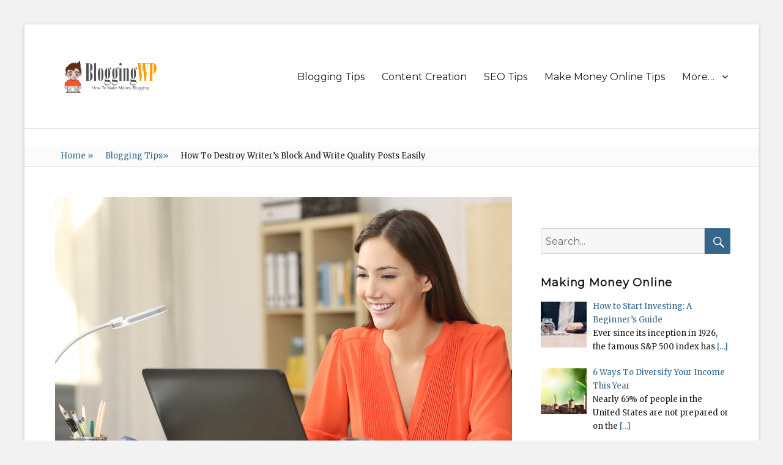

--- FILE ---
content_type: text/html; charset=UTF-8
request_url: https://www.bloggingwp.com/how-to-destroy-writers-block-and-write-quality-posts-easily/
body_size: 14450
content:
<!DOCTYPE html>
<html lang="en-US">
<head>
<meta charset="UTF-8">
<meta name="viewport" content="width=device-width, initial-scale=1, minimum-scale=1">
<link rel="profile" href="https://gmpg.org/xfn/11">
<link rel="pingback" href="https://www.bloggingwp.com/xmlrpc.php">
<meta name='robots' content='index, follow, max-image-preview:large, max-snippet:-1, max-video-preview:-1' />
<!-- This site is optimized with the Yoast SEO plugin v19.6.1 - https://yoast.com/wordpress/plugins/seo/ -->
<title>How To Destroy Writer’s Block And Write Quality Posts Easily - BloggingWP.com</title>
<meta name="description" content="There are a few simple ways to optimize a mobile version of your site. Click here to learn how to make an existing website mobile friendly in wordpress." />
<link rel="canonical" href="https://www.bloggingwp.com/how-to-destroy-writers-block-and-write-quality-posts-easily/" />
<meta property="og:locale" content="en_US" />
<meta property="og:type" content="article" />
<meta property="og:title" content="How To Destroy Writer’s Block And Write Quality Posts Easily - BloggingWP.com" />
<meta property="og:description" content="There are a few simple ways to optimize a mobile version of your site. Click here to learn how to make an existing website mobile friendly in wordpress." />
<meta property="og:url" content="https://www.bloggingwp.com/how-to-destroy-writers-block-and-write-quality-posts-easily/" />
<meta property="og:site_name" content="Wordpress Blogging Tips and Tricks" />
<meta property="article:publisher" content="https://www.facebook.com/bloggingwp" />
<meta property="article:published_time" content="2019-08-14T10:14:21+00:00" />
<meta property="article:modified_time" content="2019-08-29T17:43:58+00:00" />
<meta property="og:image" content="https://www.bloggingwp.com/wp-content/uploads/2017/10/guest-writers-1024x683.jpeg" />
<meta property="og:image:width" content="1024" />
<meta property="og:image:height" content="683" />
<meta property="og:image:type" content="image/jpeg" />
<meta name="author" content="BloggingWP.com - Wordpress Blogging" />
<meta name="twitter:card" content="summary_large_image" />
<meta name="twitter:label1" content="Written by" />
<meta name="twitter:data1" content="BloggingWP.com - Wordpress Blogging" />
<meta name="twitter:label2" content="Est. reading time" />
<meta name="twitter:data2" content="4 minutes" />
<script type="application/ld+json" class="yoast-schema-graph">{"@context":"https://schema.org","@graph":[{"@type":"Article","@id":"https://www.bloggingwp.com/how-to-destroy-writers-block-and-write-quality-posts-easily/#article","isPartOf":{"@id":"https://www.bloggingwp.com/how-to-destroy-writers-block-and-write-quality-posts-easily/"},"author":{"name":"BloggingWP.com - Wordpress Blogging","@id":"https://www.bloggingwp.com/#/schema/person/17aab9e81205d6914a1af2aaed6607a5"},"headline":"How To Destroy Writer’s Block And Write Quality Posts Easily","datePublished":"2019-08-14T10:14:21+00:00","dateModified":"2019-08-29T17:43:58+00:00","mainEntityOfPage":{"@id":"https://www.bloggingwp.com/how-to-destroy-writers-block-and-write-quality-posts-easily/"},"wordCount":756,"commentCount":0,"publisher":{"@id":"https://www.bloggingwp.com/#organization"},"image":{"@id":"https://www.bloggingwp.com/how-to-destroy-writers-block-and-write-quality-posts-easily/#primaryimage"},"thumbnailUrl":"https://www.bloggingwp.com/wp-content/uploads/2017/10/guest-writers.jpeg","keywords":["cure writers blog","how to blog better","how to write blog post","writer's block"],"articleSection":["Blogging Tips","Content Creation"],"inLanguage":"en-US","potentialAction":[{"@type":"CommentAction","name":"Comment","target":["https://www.bloggingwp.com/how-to-destroy-writers-block-and-write-quality-posts-easily/#respond"]}]},{"@type":"WebPage","@id":"https://www.bloggingwp.com/how-to-destroy-writers-block-and-write-quality-posts-easily/","url":"https://www.bloggingwp.com/how-to-destroy-writers-block-and-write-quality-posts-easily/","name":"How To Destroy Writer’s Block And Write Quality Posts Easily - BloggingWP.com","isPartOf":{"@id":"https://www.bloggingwp.com/#website"},"primaryImageOfPage":{"@id":"https://www.bloggingwp.com/how-to-destroy-writers-block-and-write-quality-posts-easily/#primaryimage"},"image":{"@id":"https://www.bloggingwp.com/how-to-destroy-writers-block-and-write-quality-posts-easily/#primaryimage"},"thumbnailUrl":"https://www.bloggingwp.com/wp-content/uploads/2017/10/guest-writers.jpeg","datePublished":"2019-08-14T10:14:21+00:00","dateModified":"2019-08-29T17:43:58+00:00","description":"There are a few simple ways to optimize a mobile version of your site. Click here to learn how to make an existing website mobile friendly in wordpress.","breadcrumb":{"@id":"https://www.bloggingwp.com/how-to-destroy-writers-block-and-write-quality-posts-easily/#breadcrumb"},"inLanguage":"en-US","potentialAction":[{"@type":"ReadAction","target":["https://www.bloggingwp.com/how-to-destroy-writers-block-and-write-quality-posts-easily/"]}]},{"@type":"ImageObject","inLanguage":"en-US","@id":"https://www.bloggingwp.com/how-to-destroy-writers-block-and-write-quality-posts-easily/#primaryimage","url":"https://www.bloggingwp.com/wp-content/uploads/2017/10/guest-writers.jpeg","contentUrl":"https://www.bloggingwp.com/wp-content/uploads/2017/10/guest-writers.jpeg","width":5760,"height":3840,"caption":"guest writers"},{"@type":"BreadcrumbList","@id":"https://www.bloggingwp.com/how-to-destroy-writers-block-and-write-quality-posts-easily/#breadcrumb","itemListElement":[{"@type":"ListItem","position":1,"name":"Home","item":"https://www.bloggingwp.com/"},{"@type":"ListItem","position":2,"name":"How To Destroy Writer’s Block And Write Quality Posts Easily"}]},{"@type":"WebSite","@id":"https://www.bloggingwp.com/#website","url":"https://www.bloggingwp.com/","name":"Wordpress Blogging Tips and Tricks","description":"How To Make Money Blogging","publisher":{"@id":"https://www.bloggingwp.com/#organization"},"potentialAction":[{"@type":"SearchAction","target":{"@type":"EntryPoint","urlTemplate":"https://www.bloggingwp.com/?s={search_term_string}"},"query-input":"required name=search_term_string"}],"inLanguage":"en-US"},{"@type":"Organization","@id":"https://www.bloggingwp.com/#organization","name":"Blogging WP","url":"https://www.bloggingwp.com/","sameAs":["https://www.facebook.com/bloggingwp"],"logo":{"@type":"ImageObject","inLanguage":"en-US","@id":"https://www.bloggingwp.com/#/schema/logo/image/","url":"https://bloggingwpcom.wpengine.com/wp-content/uploads/2017/10/logo.gif","contentUrl":"https://bloggingwpcom.wpengine.com/wp-content/uploads/2017/10/logo.gif","width":632,"height":190,"caption":"Blogging WP"},"image":{"@id":"https://www.bloggingwp.com/#/schema/logo/image/"}},{"@type":"Person","@id":"https://www.bloggingwp.com/#/schema/person/17aab9e81205d6914a1af2aaed6607a5","name":"BloggingWP.com - Wordpress Blogging","image":{"@type":"ImageObject","inLanguage":"en-US","@id":"https://www.bloggingwp.com/#/schema/person/image/","url":"https://secure.gravatar.com/avatar/0ed616385a42b24c6239a2c1fec54d96?s=96&d=mm&r=g","contentUrl":"https://secure.gravatar.com/avatar/0ed616385a42b24c6239a2c1fec54d96?s=96&d=mm&r=g","caption":"BloggingWP.com - Wordpress Blogging"}}]}</script>
<!-- / Yoast SEO plugin. -->
<link rel='dns-prefetch' href='//fonts.googleapis.com' />
<link rel="alternate" type="application/rss+xml" title="Wordpress Blogging Tips and Tricks &raquo; Feed" href="https://www.bloggingwp.com/feed/" />
<link rel="alternate" type="application/rss+xml" title="Wordpress Blogging Tips and Tricks &raquo; Comments Feed" href="https://www.bloggingwp.com/comments/feed/" />
<!-- <link rel='stylesheet' id='wp-block-library-css'  href='https://www.bloggingwp.com/wp-includes/css/dist/block-library/style.min.css?ver=6.0.2' type='text/css' media='all' /> -->
<link rel="stylesheet" type="text/css" href="//www.bloggingwp.com/wp-content/cache/wpfc-minified/jqkmmp12/207g3.css" media="all"/>
<style id='wp-block-library-theme-inline-css' type='text/css'>
.wp-block-audio figcaption{color:#555;font-size:13px;text-align:center}.is-dark-theme .wp-block-audio figcaption{color:hsla(0,0%,100%,.65)}.wp-block-code{border:1px solid #ccc;border-radius:4px;font-family:Menlo,Consolas,monaco,monospace;padding:.8em 1em}.wp-block-embed figcaption{color:#555;font-size:13px;text-align:center}.is-dark-theme .wp-block-embed figcaption{color:hsla(0,0%,100%,.65)}.blocks-gallery-caption{color:#555;font-size:13px;text-align:center}.is-dark-theme .blocks-gallery-caption{color:hsla(0,0%,100%,.65)}.wp-block-image figcaption{color:#555;font-size:13px;text-align:center}.is-dark-theme .wp-block-image figcaption{color:hsla(0,0%,100%,.65)}.wp-block-pullquote{border-top:4px solid;border-bottom:4px solid;margin-bottom:1.75em;color:currentColor}.wp-block-pullquote__citation,.wp-block-pullquote cite,.wp-block-pullquote footer{color:currentColor;text-transform:uppercase;font-size:.8125em;font-style:normal}.wp-block-quote{border-left:.25em solid;margin:0 0 1.75em;padding-left:1em}.wp-block-quote cite,.wp-block-quote footer{color:currentColor;font-size:.8125em;position:relative;font-style:normal}.wp-block-quote.has-text-align-right{border-left:none;border-right:.25em solid;padding-left:0;padding-right:1em}.wp-block-quote.has-text-align-center{border:none;padding-left:0}.wp-block-quote.is-large,.wp-block-quote.is-style-large,.wp-block-quote.is-style-plain{border:none}.wp-block-search .wp-block-search__label{font-weight:700}:where(.wp-block-group.has-background){padding:1.25em 2.375em}.wp-block-separator.has-css-opacity{opacity:.4}.wp-block-separator{border:none;border-bottom:2px solid;margin-left:auto;margin-right:auto}.wp-block-separator.has-alpha-channel-opacity{opacity:1}.wp-block-separator:not(.is-style-wide):not(.is-style-dots){width:100px}.wp-block-separator.has-background:not(.is-style-dots){border-bottom:none;height:1px}.wp-block-separator.has-background:not(.is-style-wide):not(.is-style-dots){height:2px}.wp-block-table thead{border-bottom:3px solid}.wp-block-table tfoot{border-top:3px solid}.wp-block-table td,.wp-block-table th{padding:.5em;border:1px solid;word-break:normal}.wp-block-table figcaption{color:#555;font-size:13px;text-align:center}.is-dark-theme .wp-block-table figcaption{color:hsla(0,0%,100%,.65)}.wp-block-video figcaption{color:#555;font-size:13px;text-align:center}.is-dark-theme .wp-block-video figcaption{color:hsla(0,0%,100%,.65)}.wp-block-template-part.has-background{padding:1.25em 2.375em;margin-top:0;margin-bottom:0}
</style>
<style id='global-styles-inline-css' type='text/css'>
body{--wp--preset--color--black: #000000;--wp--preset--color--cyan-bluish-gray: #abb8c3;--wp--preset--color--white: #ffffff;--wp--preset--color--pale-pink: #f78da7;--wp--preset--color--vivid-red: #cf2e2e;--wp--preset--color--luminous-vivid-orange: #ff6900;--wp--preset--color--luminous-vivid-amber: #fcb900;--wp--preset--color--light-green-cyan: #7bdcb5;--wp--preset--color--vivid-green-cyan: #00d084;--wp--preset--color--pale-cyan-blue: #8ed1fc;--wp--preset--color--vivid-cyan-blue: #0693e3;--wp--preset--color--vivid-purple: #9b51e0;--wp--preset--color--medium-black: #222222;--wp--preset--color--gray: #f2f2f2;--wp--preset--color--blue: #34678a;--wp--preset--gradient--vivid-cyan-blue-to-vivid-purple: linear-gradient(135deg,rgba(6,147,227,1) 0%,rgb(155,81,224) 100%);--wp--preset--gradient--light-green-cyan-to-vivid-green-cyan: linear-gradient(135deg,rgb(122,220,180) 0%,rgb(0,208,130) 100%);--wp--preset--gradient--luminous-vivid-amber-to-luminous-vivid-orange: linear-gradient(135deg,rgba(252,185,0,1) 0%,rgba(255,105,0,1) 100%);--wp--preset--gradient--luminous-vivid-orange-to-vivid-red: linear-gradient(135deg,rgba(255,105,0,1) 0%,rgb(207,46,46) 100%);--wp--preset--gradient--very-light-gray-to-cyan-bluish-gray: linear-gradient(135deg,rgb(238,238,238) 0%,rgb(169,184,195) 100%);--wp--preset--gradient--cool-to-warm-spectrum: linear-gradient(135deg,rgb(74,234,220) 0%,rgb(151,120,209) 20%,rgb(207,42,186) 40%,rgb(238,44,130) 60%,rgb(251,105,98) 80%,rgb(254,248,76) 100%);--wp--preset--gradient--blush-light-purple: linear-gradient(135deg,rgb(255,206,236) 0%,rgb(152,150,240) 100%);--wp--preset--gradient--blush-bordeaux: linear-gradient(135deg,rgb(254,205,165) 0%,rgb(254,45,45) 50%,rgb(107,0,62) 100%);--wp--preset--gradient--luminous-dusk: linear-gradient(135deg,rgb(255,203,112) 0%,rgb(199,81,192) 50%,rgb(65,88,208) 100%);--wp--preset--gradient--pale-ocean: linear-gradient(135deg,rgb(255,245,203) 0%,rgb(182,227,212) 50%,rgb(51,167,181) 100%);--wp--preset--gradient--electric-grass: linear-gradient(135deg,rgb(202,248,128) 0%,rgb(113,206,126) 100%);--wp--preset--gradient--midnight: linear-gradient(135deg,rgb(2,3,129) 0%,rgb(40,116,252) 100%);--wp--preset--duotone--dark-grayscale: url('#wp-duotone-dark-grayscale');--wp--preset--duotone--grayscale: url('#wp-duotone-grayscale');--wp--preset--duotone--purple-yellow: url('#wp-duotone-purple-yellow');--wp--preset--duotone--blue-red: url('#wp-duotone-blue-red');--wp--preset--duotone--midnight: url('#wp-duotone-midnight');--wp--preset--duotone--magenta-yellow: url('#wp-duotone-magenta-yellow');--wp--preset--duotone--purple-green: url('#wp-duotone-purple-green');--wp--preset--duotone--blue-orange: url('#wp-duotone-blue-orange');--wp--preset--font-size--small: 13px;--wp--preset--font-size--medium: 20px;--wp--preset--font-size--large: 26px;--wp--preset--font-size--x-large: 42px;--wp--preset--font-size--normal: 16px;--wp--preset--font-size--huge: 28px;}.has-black-color{color: var(--wp--preset--color--black) !important;}.has-cyan-bluish-gray-color{color: var(--wp--preset--color--cyan-bluish-gray) !important;}.has-white-color{color: var(--wp--preset--color--white) !important;}.has-pale-pink-color{color: var(--wp--preset--color--pale-pink) !important;}.has-vivid-red-color{color: var(--wp--preset--color--vivid-red) !important;}.has-luminous-vivid-orange-color{color: var(--wp--preset--color--luminous-vivid-orange) !important;}.has-luminous-vivid-amber-color{color: var(--wp--preset--color--luminous-vivid-amber) !important;}.has-light-green-cyan-color{color: var(--wp--preset--color--light-green-cyan) !important;}.has-vivid-green-cyan-color{color: var(--wp--preset--color--vivid-green-cyan) !important;}.has-pale-cyan-blue-color{color: var(--wp--preset--color--pale-cyan-blue) !important;}.has-vivid-cyan-blue-color{color: var(--wp--preset--color--vivid-cyan-blue) !important;}.has-vivid-purple-color{color: var(--wp--preset--color--vivid-purple) !important;}.has-black-background-color{background-color: var(--wp--preset--color--black) !important;}.has-cyan-bluish-gray-background-color{background-color: var(--wp--preset--color--cyan-bluish-gray) !important;}.has-white-background-color{background-color: var(--wp--preset--color--white) !important;}.has-pale-pink-background-color{background-color: var(--wp--preset--color--pale-pink) !important;}.has-vivid-red-background-color{background-color: var(--wp--preset--color--vivid-red) !important;}.has-luminous-vivid-orange-background-color{background-color: var(--wp--preset--color--luminous-vivid-orange) !important;}.has-luminous-vivid-amber-background-color{background-color: var(--wp--preset--color--luminous-vivid-amber) !important;}.has-light-green-cyan-background-color{background-color: var(--wp--preset--color--light-green-cyan) !important;}.has-vivid-green-cyan-background-color{background-color: var(--wp--preset--color--vivid-green-cyan) !important;}.has-pale-cyan-blue-background-color{background-color: var(--wp--preset--color--pale-cyan-blue) !important;}.has-vivid-cyan-blue-background-color{background-color: var(--wp--preset--color--vivid-cyan-blue) !important;}.has-vivid-purple-background-color{background-color: var(--wp--preset--color--vivid-purple) !important;}.has-black-border-color{border-color: var(--wp--preset--color--black) !important;}.has-cyan-bluish-gray-border-color{border-color: var(--wp--preset--color--cyan-bluish-gray) !important;}.has-white-border-color{border-color: var(--wp--preset--color--white) !important;}.has-pale-pink-border-color{border-color: var(--wp--preset--color--pale-pink) !important;}.has-vivid-red-border-color{border-color: var(--wp--preset--color--vivid-red) !important;}.has-luminous-vivid-orange-border-color{border-color: var(--wp--preset--color--luminous-vivid-orange) !important;}.has-luminous-vivid-amber-border-color{border-color: var(--wp--preset--color--luminous-vivid-amber) !important;}.has-light-green-cyan-border-color{border-color: var(--wp--preset--color--light-green-cyan) !important;}.has-vivid-green-cyan-border-color{border-color: var(--wp--preset--color--vivid-green-cyan) !important;}.has-pale-cyan-blue-border-color{border-color: var(--wp--preset--color--pale-cyan-blue) !important;}.has-vivid-cyan-blue-border-color{border-color: var(--wp--preset--color--vivid-cyan-blue) !important;}.has-vivid-purple-border-color{border-color: var(--wp--preset--color--vivid-purple) !important;}.has-vivid-cyan-blue-to-vivid-purple-gradient-background{background: var(--wp--preset--gradient--vivid-cyan-blue-to-vivid-purple) !important;}.has-light-green-cyan-to-vivid-green-cyan-gradient-background{background: var(--wp--preset--gradient--light-green-cyan-to-vivid-green-cyan) !important;}.has-luminous-vivid-amber-to-luminous-vivid-orange-gradient-background{background: var(--wp--preset--gradient--luminous-vivid-amber-to-luminous-vivid-orange) !important;}.has-luminous-vivid-orange-to-vivid-red-gradient-background{background: var(--wp--preset--gradient--luminous-vivid-orange-to-vivid-red) !important;}.has-very-light-gray-to-cyan-bluish-gray-gradient-background{background: var(--wp--preset--gradient--very-light-gray-to-cyan-bluish-gray) !important;}.has-cool-to-warm-spectrum-gradient-background{background: var(--wp--preset--gradient--cool-to-warm-spectrum) !important;}.has-blush-light-purple-gradient-background{background: var(--wp--preset--gradient--blush-light-purple) !important;}.has-blush-bordeaux-gradient-background{background: var(--wp--preset--gradient--blush-bordeaux) !important;}.has-luminous-dusk-gradient-background{background: var(--wp--preset--gradient--luminous-dusk) !important;}.has-pale-ocean-gradient-background{background: var(--wp--preset--gradient--pale-ocean) !important;}.has-electric-grass-gradient-background{background: var(--wp--preset--gradient--electric-grass) !important;}.has-midnight-gradient-background{background: var(--wp--preset--gradient--midnight) !important;}.has-small-font-size{font-size: var(--wp--preset--font-size--small) !important;}.has-medium-font-size{font-size: var(--wp--preset--font-size--medium) !important;}.has-large-font-size{font-size: var(--wp--preset--font-size--large) !important;}.has-x-large-font-size{font-size: var(--wp--preset--font-size--x-large) !important;}
</style>
<!-- <link rel='stylesheet' id='contact-form-7-css'  href='https://www.bloggingwp.com/wp-content/plugins/contact-form-7/includes/css/styles.css?ver=5.6.3' type='text/css' media='all' /> -->
<link rel="stylesheet" type="text/css" href="//www.bloggingwp.com/wp-content/cache/wpfc-minified/7naksjjb/207g3.css" media="all"/>
<link rel='stylesheet' id='clean-education-fonts-css'  href='https://fonts.googleapis.com/css?family=Merriweather%7CMontserrat&#038;subset=latin%2Clatin-ext&#038;ver=2.2' type='text/css' media='all' />
<!-- <link rel='stylesheet' id='clean-education-style-css'  href='https://www.bloggingwp.com/wp-content/themes/clean-education/style.css?ver=20220126-172118' type='text/css' media='all' /> -->
<!-- <link rel='stylesheet' id='clean-education-block-style-css'  href='https://www.bloggingwp.com/wp-content/themes/clean-education/css/blocks.css?ver=1.0' type='text/css' media='all' /> -->
<!-- <link rel='stylesheet' id='genericons-css'  href='https://www.bloggingwp.com/wp-content/themes/clean-education/css/genericons/genericons.css?ver=3.4.1' type='text/css' media='all' /> -->
<!-- <link rel='stylesheet' id='recent-posts-widget-with-thumbnails-public-style-css'  href='https://www.bloggingwp.com/wp-content/plugins/recent-posts-widget-with-thumbnails/public.css?ver=7.1.1' type='text/css' media='all' /> -->
<link rel="stylesheet" type="text/css" href="//www.bloggingwp.com/wp-content/cache/wpfc-minified/6n0h49br/207g3.css" media="all"/>
<!--[if lt IE 9]>
<script type='text/javascript' src='https://www.bloggingwp.com/wp-content/themes/clean-education/js/html5.min.js?ver=3.7.3' id='clean-education-html5-js'></script>
<![endif]-->
<script src='//www.bloggingwp.com/wp-content/cache/wpfc-minified/q3c4cza/207g3.js' type="text/javascript"></script>
<!-- <script type='text/javascript' src='https://www.bloggingwp.com/wp-includes/js/jquery/jquery.min.js?ver=3.6.0' id='jquery-core-js'></script> -->
<!-- <script type='text/javascript' src='https://www.bloggingwp.com/wp-includes/js/jquery/jquery-migrate.min.js?ver=3.3.2' id='jquery-migrate-js'></script> -->
<script type='text/javascript' id='clean-education-custom-scripts-js-extra'>
/* <![CDATA[ */
var screenReaderText = {"expand":"expand child menu","collapse":"collapse child menu"};
/* ]]> */
</script>
<script src='//www.bloggingwp.com/wp-content/cache/wpfc-minified/q5j0d68g/207g3.js' type="text/javascript"></script>
<!-- <script type='text/javascript' src='https://www.bloggingwp.com/wp-content/themes/clean-education/js/custom-scripts.min.js' id='clean-education-custom-scripts-js'></script> -->
<link rel="https://api.w.org/" href="https://www.bloggingwp.com/wp-json/" /><link rel="alternate" type="application/json" href="https://www.bloggingwp.com/wp-json/wp/v2/posts/13348" /><link rel="EditURI" type="application/rsd+xml" title="RSD" href="https://www.bloggingwp.com/xmlrpc.php?rsd" />
<link rel="wlwmanifest" type="application/wlwmanifest+xml" href="https://www.bloggingwp.com/wp-includes/wlwmanifest.xml" /> 
<link rel='shortlink' href='https://www.bloggingwp.com/?p=13348' />
<link rel="alternate" type="application/json+oembed" href="https://www.bloggingwp.com/wp-json/oembed/1.0/embed?url=https%3A%2F%2Fwww.bloggingwp.com%2Fhow-to-destroy-writers-block-and-write-quality-posts-easily%2F" />
<link rel="alternate" type="text/xml+oembed" href="https://www.bloggingwp.com/wp-json/oembed/1.0/embed?url=https%3A%2F%2Fwww.bloggingwp.com%2Fhow-to-destroy-writers-block-and-write-quality-posts-easily%2F&#038;format=xml" />
<div id="fb-root"></div>
<script>(function(d, s, id) {
var js, fjs = d.getElementsByTagName(s)[0];
if (d.getElementById(id)) return;
js = d.createElement(s); js.id = id;
js.src = 'https://connect.facebook.net/en_US/sdk.js#xfbml=1&version=v2.10&appId=851228441718403';
fjs.parentNode.insertBefore(js, fjs);
}(document, 'script', 'facebook-jssdk'));</script><script type="application/ld+json">{"@context":"http:\/\/schema.org","@type":"BreadcrumbList","itemListElement":[{"@type":"ListItem","position":1,"item":{"@id":"https:\/\/www.bloggingwp.com\/","name":"Home"}},{"@type":"ListItem","position":2,"item":{"@id":"https:\/\/www.bloggingwp.com\/category\/blogging-tips\/","name":"Blogging Tips"}},{"@type":"ListItem","position":3,"item":{"name":"How To Destroy Writer\u2019s Block And Write Quality Posts Easily"}}]}</script><!-- Wordpress Blogging Tips and Tricks inline CSS Styles -->
<style type="text/css" media="screen">
.site-branding .site-title a { color: #blank; }
</style>
</head>
<body class="post-template-default single single-post postid-13348 single-format-standard wp-custom-logo wp-embed-responsive group-blog two-columns content-left excerpt-image-left mobile-menu-one">
<svg xmlns="http://www.w3.org/2000/svg" viewBox="0 0 0 0" width="0" height="0" focusable="false" role="none" style="visibility: hidden; position: absolute; left: -9999px; overflow: hidden;" ><defs><filter id="wp-duotone-dark-grayscale"><feColorMatrix color-interpolation-filters="sRGB" type="matrix" values=" .299 .587 .114 0 0 .299 .587 .114 0 0 .299 .587 .114 0 0 .299 .587 .114 0 0 " /><feComponentTransfer color-interpolation-filters="sRGB" ><feFuncR type="table" tableValues="0 0.498039215686" /><feFuncG type="table" tableValues="0 0.498039215686" /><feFuncB type="table" tableValues="0 0.498039215686" /><feFuncA type="table" tableValues="1 1" /></feComponentTransfer><feComposite in2="SourceGraphic" operator="in" /></filter></defs></svg><svg xmlns="http://www.w3.org/2000/svg" viewBox="0 0 0 0" width="0" height="0" focusable="false" role="none" style="visibility: hidden; position: absolute; left: -9999px; overflow: hidden;" ><defs><filter id="wp-duotone-grayscale"><feColorMatrix color-interpolation-filters="sRGB" type="matrix" values=" .299 .587 .114 0 0 .299 .587 .114 0 0 .299 .587 .114 0 0 .299 .587 .114 0 0 " /><feComponentTransfer color-interpolation-filters="sRGB" ><feFuncR type="table" tableValues="0 1" /><feFuncG type="table" tableValues="0 1" /><feFuncB type="table" tableValues="0 1" /><feFuncA type="table" tableValues="1 1" /></feComponentTransfer><feComposite in2="SourceGraphic" operator="in" /></filter></defs></svg><svg xmlns="http://www.w3.org/2000/svg" viewBox="0 0 0 0" width="0" height="0" focusable="false" role="none" style="visibility: hidden; position: absolute; left: -9999px; overflow: hidden;" ><defs><filter id="wp-duotone-purple-yellow"><feColorMatrix color-interpolation-filters="sRGB" type="matrix" values=" .299 .587 .114 0 0 .299 .587 .114 0 0 .299 .587 .114 0 0 .299 .587 .114 0 0 " /><feComponentTransfer color-interpolation-filters="sRGB" ><feFuncR type="table" tableValues="0.549019607843 0.988235294118" /><feFuncG type="table" tableValues="0 1" /><feFuncB type="table" tableValues="0.717647058824 0.254901960784" /><feFuncA type="table" tableValues="1 1" /></feComponentTransfer><feComposite in2="SourceGraphic" operator="in" /></filter></defs></svg><svg xmlns="http://www.w3.org/2000/svg" viewBox="0 0 0 0" width="0" height="0" focusable="false" role="none" style="visibility: hidden; position: absolute; left: -9999px; overflow: hidden;" ><defs><filter id="wp-duotone-blue-red"><feColorMatrix color-interpolation-filters="sRGB" type="matrix" values=" .299 .587 .114 0 0 .299 .587 .114 0 0 .299 .587 .114 0 0 .299 .587 .114 0 0 " /><feComponentTransfer color-interpolation-filters="sRGB" ><feFuncR type="table" tableValues="0 1" /><feFuncG type="table" tableValues="0 0.278431372549" /><feFuncB type="table" tableValues="0.592156862745 0.278431372549" /><feFuncA type="table" tableValues="1 1" /></feComponentTransfer><feComposite in2="SourceGraphic" operator="in" /></filter></defs></svg><svg xmlns="http://www.w3.org/2000/svg" viewBox="0 0 0 0" width="0" height="0" focusable="false" role="none" style="visibility: hidden; position: absolute; left: -9999px; overflow: hidden;" ><defs><filter id="wp-duotone-midnight"><feColorMatrix color-interpolation-filters="sRGB" type="matrix" values=" .299 .587 .114 0 0 .299 .587 .114 0 0 .299 .587 .114 0 0 .299 .587 .114 0 0 " /><feComponentTransfer color-interpolation-filters="sRGB" ><feFuncR type="table" tableValues="0 0" /><feFuncG type="table" tableValues="0 0.647058823529" /><feFuncB type="table" tableValues="0 1" /><feFuncA type="table" tableValues="1 1" /></feComponentTransfer><feComposite in2="SourceGraphic" operator="in" /></filter></defs></svg><svg xmlns="http://www.w3.org/2000/svg" viewBox="0 0 0 0" width="0" height="0" focusable="false" role="none" style="visibility: hidden; position: absolute; left: -9999px; overflow: hidden;" ><defs><filter id="wp-duotone-magenta-yellow"><feColorMatrix color-interpolation-filters="sRGB" type="matrix" values=" .299 .587 .114 0 0 .299 .587 .114 0 0 .299 .587 .114 0 0 .299 .587 .114 0 0 " /><feComponentTransfer color-interpolation-filters="sRGB" ><feFuncR type="table" tableValues="0.780392156863 1" /><feFuncG type="table" tableValues="0 0.949019607843" /><feFuncB type="table" tableValues="0.352941176471 0.470588235294" /><feFuncA type="table" tableValues="1 1" /></feComponentTransfer><feComposite in2="SourceGraphic" operator="in" /></filter></defs></svg><svg xmlns="http://www.w3.org/2000/svg" viewBox="0 0 0 0" width="0" height="0" focusable="false" role="none" style="visibility: hidden; position: absolute; left: -9999px; overflow: hidden;" ><defs><filter id="wp-duotone-purple-green"><feColorMatrix color-interpolation-filters="sRGB" type="matrix" values=" .299 .587 .114 0 0 .299 .587 .114 0 0 .299 .587 .114 0 0 .299 .587 .114 0 0 " /><feComponentTransfer color-interpolation-filters="sRGB" ><feFuncR type="table" tableValues="0.650980392157 0.403921568627" /><feFuncG type="table" tableValues="0 1" /><feFuncB type="table" tableValues="0.447058823529 0.4" /><feFuncA type="table" tableValues="1 1" /></feComponentTransfer><feComposite in2="SourceGraphic" operator="in" /></filter></defs></svg><svg xmlns="http://www.w3.org/2000/svg" viewBox="0 0 0 0" width="0" height="0" focusable="false" role="none" style="visibility: hidden; position: absolute; left: -9999px; overflow: hidden;" ><defs><filter id="wp-duotone-blue-orange"><feColorMatrix color-interpolation-filters="sRGB" type="matrix" values=" .299 .587 .114 0 0 .299 .587 .114 0 0 .299 .587 .114 0 0 .299 .587 .114 0 0 " /><feComponentTransfer color-interpolation-filters="sRGB" ><feFuncR type="table" tableValues="0.0980392156863 1" /><feFuncG type="table" tableValues="0 0.662745098039" /><feFuncB type="table" tableValues="0.847058823529 0.419607843137" /><feFuncA type="table" tableValues="1 1" /></feComponentTransfer><feComposite in2="SourceGraphic" operator="in" /></filter></defs></svg>
<div id="page" class="hfeed site">
<a class="skip-link screen-reader-text" href="#content">Skip to content</a>
<header id="masthead" class="site-header" role="banner">
<div class="wrapper site-header-main">
<div class="site-branding logo-left"><div id="site-logo"><a href="https://www.bloggingwp.com/" class="custom-logo-link" rel="home"><img width="632" height="190" src="https://www.bloggingwp.com/wp-content/uploads/2017/10/logo.png" class="custom-logo" alt="BloggingWP Logo" srcset="https://www.bloggingwp.com/wp-content/uploads/2017/10/logo.png 632w, https://www.bloggingwp.com/wp-content/uploads/2017/10/logo-300x90.png 300w" sizes="(max-width: 632px) 100vw, 632px" /></a></div><!-- #site-logo --><div id="site-header" class="screen-reader-text"><p class="site-title"><a href="https://www.bloggingwp.com/">Wordpress Blogging Tips and Tricks</a></p><p class="site-description">How To Make Money Blogging</p>
</div><!-- #site-header --></div><!-- .site-branding.logo-left -->        <button id="menu-toggle-primary" class="menu-toggle">Menu</button>
<div id="site-header-menu-primary" class="site-header-menu">
<nav id="site-navigation-primary" class="main-navigation" role="navigation" aria-label="Primary Menu">
<h3 class="screen-reader-text">Primary menu</h3>
<ul id="menu-top-nav-2017-10-10" class="menu primary-menu"><li id="menu-item-14554" class="menu-item menu-item-type-taxonomy menu-item-object-category current-post-ancestor current-menu-parent current-post-parent menu-item-14554"><a href="https://www.bloggingwp.com/category/blogging-tips/">Blogging Tips</a></li>
<li id="menu-item-14556" class="menu-item menu-item-type-taxonomy menu-item-object-category current-post-ancestor current-menu-parent current-post-parent menu-item-14556"><a href="https://www.bloggingwp.com/category/content-creation/">Content Creation</a></li>
<li id="menu-item-14560" class="menu-item menu-item-type-taxonomy menu-item-object-category menu-item-14560"><a href="https://www.bloggingwp.com/category/seo-tips/">SEO Tips</a></li>
<li id="menu-item-14558" class="menu-item menu-item-type-taxonomy menu-item-object-category menu-item-14558"><a href="https://www.bloggingwp.com/category/make-money-online-tips/">Make Money Online Tips</a></li>
<li id="menu-item-14564" class="menu-item menu-item-type-custom menu-item-object-custom menu-item-has-children menu-item-14564"><a href="/">More&#8230;</a>
<ul class="sub-menu">
<li id="menu-item-14553" class="menu-item menu-item-type-taxonomy menu-item-object-category menu-item-14553"><a href="https://www.bloggingwp.com/category/apple-news/">Apple News</a></li>
<li id="menu-item-14555" class="menu-item menu-item-type-taxonomy menu-item-object-category menu-item-14555"><a href="https://www.bloggingwp.com/category/brand-building/">Brand Building</a></li>
<li id="menu-item-15196" class="menu-item menu-item-type-taxonomy menu-item-object-category menu-item-15196"><a href="https://www.bloggingwp.com/category/business/">Business</a></li>
<li id="menu-item-14557" class="menu-item menu-item-type-taxonomy menu-item-object-category menu-item-14557"><a href="https://www.bloggingwp.com/category/google-news/">Google News</a></li>
<li id="menu-item-14559" class="menu-item menu-item-type-taxonomy menu-item-object-category menu-item-14559"><a href="https://www.bloggingwp.com/category/reviews/">Reviews</a></li>
<li id="menu-item-14561" class="menu-item menu-item-type-taxonomy menu-item-object-category menu-item-14561"><a href="https://www.bloggingwp.com/category/social-marketing-2/">Social Marketing</a></li>
<li id="menu-item-14562" class="menu-item menu-item-type-taxonomy menu-item-object-category menu-item-14562"><a href="https://www.bloggingwp.com/category/traffic-building/">Traffic Building</a></li>
</ul>
</li>
</ul>                </nav><!-- .main-navigation -->
</div><!-- .site-header-menu -->
</div><!-- .wrapper -->
</header><!-- #masthead -->
<div id="header-featured-image">
<div class="wrapper"><img class="wp-post-image" alt="" src="https://bloggingwpcom.wpengine.com/wp-content/uploads/2017/10/cropped-header_bg-7.png" /></div><!-- .wrapper -->
</div><!-- #header-featured-image --><div id="breadcrumb-list">
<div class="wrapper"><span class="breadcrumb"><a href="https://www.bloggingwp.com/">Home <span class="sep">&raquo;</span><!-- .sep --></a></span><span class="breadcrumb"><a href="https://www.bloggingwp.com/category/blogging-tips/">Blogging Tips<span class="sep">&raquo;</span><!-- .sep --></a></span><span class="breadcrumb-current">How To Destroy Writer’s Block And Write Quality Posts Easily</span></div><!-- .wrapper -->
</div><!-- #breadcrumb-list -->        <div id="content" class="site-content">
<div class="wrapper">
<div id="primary" class="content-area">
<main id="main" class="site-main" role="main">
<article id="post-13348" class="post-13348 post type-post status-publish format-standard has-post-thumbnail hentry category-blogging-tips category-content-creation tag-cure-writers-blog tag-how-to-blog-better tag-how-to-write-blog-post tag-writers-block">
<figure class="featured-image full">
<img width="5760" height="3840" src="https://www.bloggingwp.com/wp-content/uploads/2017/10/guest-writers.jpeg" class="attachment-full size-full wp-post-image" alt="guest writers" loading="lazy" srcset="https://www.bloggingwp.com/wp-content/uploads/2017/10/guest-writers.jpeg 5760w, https://www.bloggingwp.com/wp-content/uploads/2017/10/guest-writers-300x200.jpeg 300w, https://www.bloggingwp.com/wp-content/uploads/2017/10/guest-writers-768x512.jpeg 768w, https://www.bloggingwp.com/wp-content/uploads/2017/10/guest-writers-1024x683.jpeg 1024w, https://www.bloggingwp.com/wp-content/uploads/2017/10/guest-writers-480x320.jpeg 480w, https://www.bloggingwp.com/wp-content/uploads/2017/10/guest-writers-272x182.jpeg 272w" sizes="(max-width: 5760px) 100vw, 5760px" />	        </figure>
<div class="entry-container">
<header class="entry-header">
<h1 class="entry-title">How To Destroy Writer’s Block And Write Quality Posts Easily</h1>
<p class="entry-meta"><span class="posted-on"><span class="screen-reader-text">Posted on</span><a href="https://www.bloggingwp.com/how-to-destroy-writers-block-and-write-quality-posts-easily/" rel="bookmark"><time class="entry-date published" datetime="2019-08-14T10:14:21+00:00">August 14, 2019</time><time class="updated" datetime="2019-08-29T17:43:58+00:00">August 29, 2019</time></a></span><span class="byline"><span class="author vcard"><span class="screen-reader-text">Author</span><a class="url fn n" href="https://www.bloggingwp.com/author/bloggingwp/">BloggingWP.com - Wordpress Blogging</a></span></span></p><!-- .entry-meta -->		</header><!-- .entry-header -->
<div class="entry-content">
<p><span class="drop_cap">W</span>e all experience it. We don’t like it. But we can’t run away from it.</p>
<p>Writer’s block &#8211; the only obstacle that stops writers from creating quality contents when they want it. But it doesn’t have to be like that. All you need to get rid of this plight is to DECIDE. I believe decision is the ‘panda’ that can challenge your writing and make you better.</p>
<p>As a blogger, we consistently need fresh contents on our blog. Unique and valuable resources that can help target audience achieve a specific goal.</p>
<h3>3 Simple Ways How To Destroy Writer&#8217;s Block and Write Quality Posts</h3>
<p>How can you do this if your head is blank? But don’t worry, I’ve got 3 simple steps to beat writer’s block and give you an edge in this blogging industry. Are you ready for it? All right, here we go:</p>
<p><strong>1. Focus On One Idea</strong><br />
The best way to start creating top notch blog posts without getting sabotaged by writer’s block is to ‘focus on one idea.’ By this, I mean you should discard multiple ideas and topics flowing into your mind. You might have <a href="http://makemoneyhi.com/5-shocking-truths-about-making-stack-loads-of-cash-online/" target="_blank" rel="noopener noreferrer">money making ideas</a> on your mind, focus on one and run with it. The internet is an information portal, and so, we are exposed to diverse information. When creating a post for your blog, don’t digress from the main topic. In your mind, visualize how readers would gulp your article.</p>
<p>When one idea dominates your mind, nothing can stop you from writing about it. Not even so-called writer’s block. It doesn’t matter if you’re writing a guest post for other blog, or a post to feature on your blog. Target one idea at a time and explore it. This alone can beat any nonsense blockage in your writing path.</p>
<div style="clear:both; margin-top:0em; margin-bottom:1em;"><a href="https://www.bloggingwp.com/5-ways-how-to-get-blog-post-ideas/" target="_blank" rel="dofollow" class="ud275bc69203236b8a2f7fde10c0a780b"><!-- INLINE RELATED POSTS 1/2 //--><style> .ud275bc69203236b8a2f7fde10c0a780b { padding:0px; margin: 0; padding-top:1em!important; padding-bottom:1em!important; width:100%; display: block; font-weight:bold; background-color:#e6e6e6; border:0!important; border-left:4px solid inherit!important; text-decoration:none; } .ud275bc69203236b8a2f7fde10c0a780b:active, .ud275bc69203236b8a2f7fde10c0a780b:hover { opacity: 1; transition: opacity 250ms; webkit-transition: opacity 250ms; text-decoration:none; } .ud275bc69203236b8a2f7fde10c0a780b { transition: background-color 250ms; webkit-transition: background-color 250ms; opacity: 1; transition: opacity 250ms; webkit-transition: opacity 250ms; } .ud275bc69203236b8a2f7fde10c0a780b .ctaText { font-weight:bold; color:#7F8C8D; text-decoration:none; font-size: 16px; } .ud275bc69203236b8a2f7fde10c0a780b .postTitle { color:#000000; text-decoration: underline!important; font-size: 16px; } .ud275bc69203236b8a2f7fde10c0a780b:hover .postTitle { text-decoration: underline!important; } </style><div style="padding-left:1em; padding-right:1em;"><span class="ctaText">Related Reading: </span>&nbsp; <span class="postTitle">5 Ways How To Get Blog Post Ideas</span></div></a></div><p><strong>2. Create Highlights First</strong><br />
Staring at a blank page can be scary. How would you write the headline? What should go inside the article and subheadings? These and other related questions usually take away our focus when writing blog posts. All you’ve to do is make outline – jot down points to cover.</p>
<p>Subheading and bullet points are integral parts of creating good and readable blog posts. Before you start writing, make a to-do-list of what would be covered. This strategy not only helps to beat writer’s block, it can assist the writer to produce extensive content.</p>
<p>When you stare at the screen, it can scare the hell out of your writing-guts. It’s not a good strategy to look at the screen without having a map to guide you. Don’t just write blog posts from your head; research the topic to know the pros and cons. Then, weave the ideas and important information into your article.</p>
<p><strong>3. Read Like A Maniac</strong><br />
I read like a maniac, you should too!</p>
<p>Reading is the best medicine to the soul. If you’re serious with writing and building a career out of it, give yourself wholly to reading. Make a list of great blogs where you can read. Read like you mean it. Read from your heart.</p>
<p>Avoid distractions while reading. See reading as a part of your business tasks – truth be told, anyone who doesn’t read is still backward and stagnant. I wonder how they can trounce competition in this ever-changing internet world.</p>
<p>Reading exposes you to an unknown world of creativity. I’ve been able to produce excellent contents since I started writing. I contribute insightful articles at A-list blogs and recently, SocialMediaToday published my post. I wouldn’t have achieved this feat if I was alien to reading.</p>
<div style="clear:both; margin-top:0em; margin-bottom:1em;"><a href="https://www.bloggingwp.com/5-steps-how-to-create-your-website-from-scratch/" target="_blank" rel="dofollow" class="u589628569b2f1b9f404ad2a675383ad0"><!-- INLINE RELATED POSTS 2/2 //--><style> .u589628569b2f1b9f404ad2a675383ad0 { padding:0px; margin: 0; padding-top:1em!important; padding-bottom:1em!important; width:100%; display: block; font-weight:bold; background-color:#e6e6e6; border:0!important; border-left:4px solid inherit!important; text-decoration:none; } .u589628569b2f1b9f404ad2a675383ad0:active, .u589628569b2f1b9f404ad2a675383ad0:hover { opacity: 1; transition: opacity 250ms; webkit-transition: opacity 250ms; text-decoration:none; } .u589628569b2f1b9f404ad2a675383ad0 { transition: background-color 250ms; webkit-transition: background-color 250ms; opacity: 1; transition: opacity 250ms; webkit-transition: opacity 250ms; } .u589628569b2f1b9f404ad2a675383ad0 .ctaText { font-weight:bold; color:#7F8C8D; text-decoration:none; font-size: 16px; } .u589628569b2f1b9f404ad2a675383ad0 .postTitle { color:#000000; text-decoration: underline!important; font-size: 16px; } .u589628569b2f1b9f404ad2a675383ad0:hover .postTitle { text-decoration: underline!important; } </style><div style="padding-left:1em; padding-right:1em;"><span class="ctaText">Related Reading: </span>&nbsp; <span class="postTitle">5 Steps How To Create Your Website From Scratch</span></div></a></div><p>Be disciplined to read wide and quietly. That’s the only way to pick up rare writing gems to improve your career. All <a href="https://bloggingwpcom.wpengine.com/more-than-exposure-3-ways-to-receive-money-as-a-freelance-writer/">freelance writers</a> should spend quality time reading. And bloggers must READ. Writer’s block is a spirit and when you begin to read extensively, the spirit will disappear – give it a shot.</p>
<h3>Over to you</h3>
<p>How do you cure writer’s block in your blogging business? Have you ever experienced it and what was your response? Please share your opinion – below. See you at the top!</p>
<p><em><strong>Guest Post by Michael Chibuzor :</strong><br />
Michael Chibuzor shares <a href="http://makemoneyhi.com/">Passive income ideas</a> in his blog. He also founded <a href="http://blast4trafficnow.net/seo-content-writing-101/">SEO content writing blog</a> to help you drive targeted traffic to your business blog. Hire Michael to write guest posts, blog posts and copy to boost your sales, leads and web presence.</em></p>
</div><!-- .entry-content -->
<footer class="entry-footer">
<p class="entry-meta"><span class="cat-links"><span class="screen-reader-text">Categories</span><a href="https://www.bloggingwp.com/category/blogging-tips/" rel="category tag">Blogging Tips</a>, <a href="https://www.bloggingwp.com/category/content-creation/" rel="category tag">Content Creation</a></span><span class="tags-links"><span class="screen-reader-text">Tags</span><a href="https://www.bloggingwp.com/tag/cure-writers-blog/" rel="tag">cure writers blog</a>, <a href="https://www.bloggingwp.com/tag/how-to-blog-better/" rel="tag">how to blog better</a>, <a href="https://www.bloggingwp.com/tag/how-to-write-blog-post/" rel="tag">how to write blog post</a>, <a href="https://www.bloggingwp.com/tag/writers-block/" rel="tag">writer's block</a></span></p><!-- .entry-meta -->		</footer><!-- .entry-footer -->
</div><!-- .entry-container -->
</article><!-- #post-## -->
<nav class="navigation post-navigation" aria-label="Posts">
<h2 class="screen-reader-text">Post navigation</h2>
<div class="nav-links"><div class="nav-previous"><a href="https://www.bloggingwp.com/more-than-exposure-3-ways-to-receive-money-as-a-freelance-writer/" rel="prev"><span class="meta-nav" aria-hidden="true">&larr; Previous</span> <span class="screen-reader-text">Previous post:</span> <span class="post-title">More Than Exposure: 3 Ways to Receive Money as a Freelance Writer</span></a></div><div class="nav-next"><a href="https://www.bloggingwp.com/how-to-generate-dental-leads-for-your-practice/" rel="next"><span class="meta-nav" aria-hidden="true">Next &rarr;</span> <span class="screen-reader-text">Next post:</span> <span class="post-title">How to Generate Dental Leads for Your Practice</span></a></div></div>
</nav>			
</main><!-- #main -->
</div><!-- #primary -->
<aside class="sidebar sidebar-primary widget-area" role="complementary">
<section id="text-2" class="widget widget_text"><div class="widget-wrap">			<div class="textwidget"><div class="fb-page" data-href="https://facebook.com/bloggingwp" data-small-header="true" data-adapt-container-width="true" data-hide-cover="false" data-show-facepile="false">
<blockquote cite="https://facebook.com/bloggingwp" class="fb-xfbml-parse-ignore"><p><a href="https://facebook.com/bloggingwp">BloggingWP</a></p></blockquote>
</div>
</div>
</div><!-- .widget-wrap --></section><!-- .widget --><section id="search-2" class="widget widget_search"><div class="widget-wrap">
<form role="search" method="get" class="search-form" action="https://www.bloggingwp.com/">
<label>
<span class="screen-reader-text">Search for:</span>
<input type="search" class="search-field" placeholder="Search..." value="" name="s" title="Search for:">
</label>
<button type="submit" class="search-submit"><span class="screen-reader-text">Search</span></button>
</form>
</div><!-- .widget-wrap --></section><!-- .widget --><section id="recent-posts-widget-with-thumbnails-4" class="widget recent-posts-widget-with-thumbnails"><div class="widget-wrap">
<div id="rpwwt-recent-posts-widget-with-thumbnails-4" class="rpwwt-widget">
<h2 class="widget-title">Making Money Online</h2>
<ul>
<li><a href="https://www.bloggingwp.com/how-to-start-investing-a-beginners-guide/"><img width="75" height="75" src="https://www.bloggingwp.com/wp-content/uploads/2021/08/caf8c4e67adc73b8eac322556721f09b-150x150.jpeg" class="attachment-75x75 size-75x75 wp-post-image" alt="Start Investing" loading="lazy" /><span class="rpwwt-post-title">How to Start Investing: A Beginner&#8217;s Guide</span></a><div class="rpwwt-post-excerpt">Ever since its inception in 1926, the famous S&amp;P 500 index has <a href="https://www.bloggingwp.com/how-to-start-investing-a-beginners-guide/" class="rpwwt-post-excerpt-more"> […]</a></div></li>
<li><a href="https://www.bloggingwp.com/6-ways-to-diversify-your-income-this-year/"><img width="75" height="75" src="https://www.bloggingwp.com/wp-content/uploads/2021/07/6f5843666109b0e0c38b7eebd84f3f29-150x150.jpg" class="attachment-75x75 size-75x75 wp-post-image" alt="Diversify Your Income This Year" loading="lazy" /><span class="rpwwt-post-title">6 Ways To Diversify Your Income This Year</span></a><div class="rpwwt-post-excerpt">Nearly 65% of people in the United States are not prepared or on the <a href="https://www.bloggingwp.com/6-ways-to-diversify-your-income-this-year/" class="rpwwt-post-excerpt-more"> […]</a></div></li>
<li><a href="https://www.bloggingwp.com/how-do-affiliate-links-work-and-how-to-use-them-like-a-pro/"><img width="75" height="75" src="https://www.bloggingwp.com/wp-content/uploads/2019/08/d6b4de1c5f166a1e0364682549d8dd03-150x150.jpeg" class="attachment-75x75 size-75x75 wp-post-image" alt="affiliate marketing screen on computer" loading="lazy" /><span class="rpwwt-post-title">How Do Affiliate Links Work (And How to Use Them Like a Pro)</span></a><div class="rpwwt-post-excerpt">Affiliate marketing offers a way to make money by promoting other <a href="https://www.bloggingwp.com/how-do-affiliate-links-work-and-how-to-use-them-like-a-pro/" class="rpwwt-post-excerpt-more"> […]</a></div></li>
</ul>
</div><!-- .rpwwt-widget -->
</div><!-- .widget-wrap --></section><!-- .widget --><section id="recent-posts-widget-with-thumbnails-5" class="widget recent-posts-widget-with-thumbnails"><div class="widget-wrap">
<div id="rpwwt-recent-posts-widget-with-thumbnails-5" class="rpwwt-widget">
<h2 class="widget-title">Blogging Tips</h2>
<ul>
<li><a href="https://www.bloggingwp.com/drawing-attention-4-niche-blog-ideas/"><img width="75" height="75" src="https://www.bloggingwp.com/wp-content/uploads/2021/09/3148930fafea0e8b48e15bd2b2639d4f-150x150.jpg" class="attachment-75x75 size-75x75 wp-post-image" alt="Niche Blog Ideas" loading="lazy" /><span class="rpwwt-post-title">Drawing Attention: 4 Niche Blog Ideas</span></a><div class="rpwwt-post-excerpt">Are you hoping to join one of the 570 million active blogs out there <a href="https://www.bloggingwp.com/drawing-attention-4-niche-blog-ideas/" class="rpwwt-post-excerpt-more"> […]</a></div></li>
<li><a href="https://www.bloggingwp.com/blogging-best-practices-tips-and-tricks-of-the-trade/"><img width="75" height="75" src="https://www.bloggingwp.com/wp-content/uploads/2021/08/fdd18389a4fca6e41b0956aad46daa20-150x150.jpeg" class="attachment-75x75 size-75x75 wp-post-image" alt="Blogging" loading="lazy" /><span class="rpwwt-post-title">Blogging Best Practices: Tips and Tricks of the Trade</span></a><div class="rpwwt-post-excerpt">Blogs are a big base of knowledge. Nearly two-thirds of American <a href="https://www.bloggingwp.com/blogging-best-practices-tips-and-tricks-of-the-trade/" class="rpwwt-post-excerpt-more"> […]</a></div></li>
<li><a href="https://www.bloggingwp.com/starting-a-blog-tips-bloggingehow-is-making-blogging-simpler/"><img width="75" height="75" src="https://www.bloggingwp.com/wp-content/uploads/2021/02/e7b4b8da90ce2be8b50fcd4c839fbc7e-150x150.jpeg" class="attachment-75x75 size-75x75 wp-post-image" alt="Making Blogging Simpler" loading="lazy" /><span class="rpwwt-post-title">Starting a Blog Tips: BloggingeHow Is Making Blogging Simpler</span></a><div class="rpwwt-post-excerpt">If you are looking to start a new blog in 2021, you could be about to <a href="https://www.bloggingwp.com/starting-a-blog-tips-bloggingehow-is-making-blogging-simpler/" class="rpwwt-post-excerpt-more"> […]</a></div></li>
</ul>
</div><!-- .rpwwt-widget -->
</div><!-- .widget-wrap --></section><!-- .widget --><section id="recent-posts-widget-with-thumbnails-6" class="widget recent-posts-widget-with-thumbnails"><div class="widget-wrap">
<div id="rpwwt-recent-posts-widget-with-thumbnails-6" class="rpwwt-widget">
<h2 class="widget-title">More Recent Blogging Posts</h2>
<ul>
<li><a href="https://www.bloggingwp.com/the-common-types-of-digital-marketing-for-businesses/"><img width="75" height="75" src="https://www.bloggingwp.com/wp-content/uploads/2021/09/5052e9c2a21f2774c610049c3a0fe6b3-150x150.jpg" class="attachment-75x75 size-75x75 wp-post-image" alt="Digital Marketing for Businesses" loading="lazy" /><span class="rpwwt-post-title">The Common Types of Digital Marketing for Businesses</span></a><div class="rpwwt-post-categories">In <a href="https://www.bloggingwp.com/category/business/">Business</a>, <a href="https://www.bloggingwp.com/category/digital-marketing/">Digital Marketing</a></div><div class="rpwwt-post-date">September 23, 2021</div></li>
<li><a href="https://www.bloggingwp.com/7-essential-tiktok-marketing-tips-for-businesses/"><img width="75" height="75" src="https://www.bloggingwp.com/wp-content/uploads/2021/09/ff2eec587562fa5b4f8a98eb6dd7b2c2-150x150.jpg" class="attachment-75x75 size-75x75 wp-post-image" alt="TikTok Marketing Tips for Businesses" loading="lazy" /><span class="rpwwt-post-title">7 Essential TikTok Marketing Tips for Businesses</span></a><div class="rpwwt-post-categories">In <a href="https://www.bloggingwp.com/category/content-creation/">Content Creation</a></div><div class="rpwwt-post-date">September 6, 2021</div></li>
<li><a href="https://www.bloggingwp.com/a-business-owners-guide-to-review-generation/"><img width="75" height="75" src="https://www.bloggingwp.com/wp-content/uploads/2021/08/08fe1cd58b18a60f3002a6c143b3c3fa-150x150.jpg" class="attachment-75x75 size-75x75 wp-post-image" alt="Review Generation" loading="lazy" /><span class="rpwwt-post-title">A Business Owner’s Guide to Review Generation</span></a><div class="rpwwt-post-categories">In <a href="https://www.bloggingwp.com/category/digital-marketing/">Digital Marketing</a></div><div class="rpwwt-post-date">August 27, 2021</div></li>
<li><a href="https://www.bloggingwp.com/how-to-know-youre-putting-out-quality-content-on-social-media-a-guide/"><img width="75" height="75" src="https://www.bloggingwp.com/wp-content/uploads/2021/08/c2047600237797a20a811c549dfbe1aa-150x150.jpeg" class="attachment-75x75 size-75x75 wp-post-image" alt="Quality Content on Social Media" loading="lazy" /><span class="rpwwt-post-title">How to Know You&#8217;re Putting Out Quality Content on Social Media: A Guide</span></a><div class="rpwwt-post-categories">In <a href="https://www.bloggingwp.com/category/content-creation/">Content Creation</a></div><div class="rpwwt-post-date">August 26, 2021</div></li>
<li><a href="https://www.bloggingwp.com/5-steps-to-building-a-social-media-presence-for-businesses/"><img width="75" height="75" src="https://www.bloggingwp.com/wp-content/uploads/2021/08/f2afdb9195237ad3d0e363a8bafffb87-150x150.jpg" class="attachment-75x75 size-75x75 wp-post-image" alt="Building a Social Media Presence for Businesses" loading="lazy" /><span class="rpwwt-post-title">5 Steps to Building a Social Media Presence for Businesses</span></a><div class="rpwwt-post-categories">In <a href="https://www.bloggingwp.com/category/social-marketing-2/">Social Marketing</a></div><div class="rpwwt-post-date">August 20, 2021</div></li>
<li><a href="https://www.bloggingwp.com/how-to-build-a-personal-website-on-a-budget/"><img width="75" height="75" src="https://www.bloggingwp.com/wp-content/uploads/2021/08/b501ec91068c21c8cdcb6fb0c6fdea3d-150x150.jpeg" class="attachment-75x75 size-75x75 wp-post-image" alt="Build a Personal Website on a Budget" loading="lazy" /><span class="rpwwt-post-title">How to Build a Personal Website on a Budget</span></a><div class="rpwwt-post-categories">In <a href="https://www.bloggingwp.com/category/web-design/">Web Design</a></div><div class="rpwwt-post-date">August 16, 2021</div></li>
<li><a href="https://www.bloggingwp.com/top-5-must-have-wordpress-widgets-in-2021/"><img width="75" height="75" src="https://www.bloggingwp.com/wp-content/uploads/2021/08/130ec3fd890fac2caeb476612e2afb96-150x150.jpeg" class="attachment-75x75 size-75x75 wp-post-image" alt="Must-Have WordPress Widgets" loading="lazy" /><span class="rpwwt-post-title">Top 5 Must-Have WordPress Widgets in 2021</span></a><div class="rpwwt-post-categories">In <a href="https://www.bloggingwp.com/category/web-design/">Web Design</a></div><div class="rpwwt-post-date">August 14, 2021</div></li>
<li><a href="https://www.bloggingwp.com/how-a-digital-marketing-campaign-template-can-help-your-business/"><img width="75" height="75" src="https://www.bloggingwp.com/wp-content/uploads/2021/08/a646c94f6007e5b1e9963a70442f0ced-150x150.jpg" class="attachment-75x75 size-75x75 wp-post-image" alt="Digital Marketing Campaign Template" loading="lazy" /><span class="rpwwt-post-title">How a Digital Marketing Campaign Template Can Help Your Business</span></a><div class="rpwwt-post-categories">In <a href="https://www.bloggingwp.com/category/digital-marketing/">Digital Marketing</a></div><div class="rpwwt-post-date">August 14, 2021</div></li>
</ul>
</div><!-- .rpwwt-widget -->
</div><!-- .widget-wrap --></section><!-- .widget --><section id="custom_html-2" class="widget_text widget widget_custom_html"><div class="widget_text widget-wrap"><div class="textwidget custom-html-widget"><a href="https://bloggingwpcom.wpengine.com/category/make-money-online-tips/"><img src="/wp-content/uploads/2017/10/sb-mmo-tips.png" alt="MMO Tips" width="280" height="92" hspace="0" vspace="0" border="0" class="alignnone size-full wp-image-14534" /></a><a href="/category/seo-tips/"><img src="/wp-content/uploads/2017/10/sb-seo-tips.png" alt="SEO Tips" width="280" height="92" hspace="0" vspace="0" border="0" class="alignnone size-full wp-image-14535" /></a><a href="/category/content-creation/"><img src="/wp-content/uploads/2017/10/sb-content-creation.png" alt="Content Creation" width="280" height="92" hspace="0" vspace="0" border="0" class="alignnone size-full wp-image-14533" /></a><a href="/category/blogging-tips/"><img src="/wp-content/uploads/2017/10/sb-blogging-tips.png" alt="Blogging Tips" width="280" height="92" hspace="0" vspace="0" border="0" class="alignnone size-full wp-image-14532" /></a></div></div><!-- .widget-wrap --></section><!-- .widget -->	</aside><!-- .sidebar sidebar-primary widget-area -->

</div><!-- .wrapper -->
</div><!-- #content -->
<footer id="colophon" class="site-footer" role="contentinfo">
<div class="wrapper">
<div id="supplementary" class="three">
<div class="wrapper">
<div id="first" class="widget-area" role="complementary">
<section id="custom_html-3" class="widget_text widget widget_custom_html"><div class="widget_text widget-wrap"><div class="textwidget custom-html-widget"><img class="wp-image-14510 " src="/wp-content/uploads/2017/10/author.png" alt="" width="118" height="106" /><br><strong>Lee Ka Hoong</strong><br />Founder, BloggingWP.com</div></div><!-- .widget-wrap --></section><!-- .widget --><section id="nav_menu-2" class="widget widget_nav_menu"><div class="widget-wrap"><div class="menu-about-me-container"><ul id="menu-about-me" class="menu"><li id="menu-item-14586" class="menu-item menu-item-type-post_type menu-item-object-page menu-item-14586"><a href="https://www.bloggingwp.com/about-me/">About BloggingWP.com</a></li>
<li id="menu-item-14588" class="menu-item menu-item-type-post_type menu-item-object-page menu-item-14588"><a href="https://www.bloggingwp.com/contact/">Contact</a></li>
<li id="menu-item-14587" class="menu-item menu-item-type-post_type menu-item-object-page menu-item-14587"><a href="https://www.bloggingwp.com/about-me/privacy-policy/">Privacy Policy</a></li>
</ul></div></div><!-- .widget-wrap --></section><!-- .widget -->            </div><!-- #first .widget-area -->
<div id="second" class="widget-area" role="complementary">
<section id="recent-posts-widget-with-thumbnails-3" class="widget recent-posts-widget-with-thumbnails"><div class="widget-wrap">
<div id="rpwwt-recent-posts-widget-with-thumbnails-3" class="rpwwt-widget">
<h2 class="widget-title">More from BloggingWP</h2>
<ul>
<li><a href="https://www.bloggingwp.com/advantages-and-disadvantages-of-google-drive/"><span class="rpwwt-post-title">Advantages and Disadvantages of Google Drive</span></a></li>
<li><a href="https://www.bloggingwp.com/5-health-affiliate-programs-for-wellness-bloggers/"><span class="rpwwt-post-title">5 Health Affiliate Programs for Wellness Bloggers</span></a></li>
<li><a href="https://www.bloggingwp.com/more-than-exposure-3-ways-to-receive-money-as-a-freelance-writer/"><span class="rpwwt-post-title">More Than Exposure: 3 Ways to Receive Money as a Freelance Writer</span></a></li>
<li><a href="https://www.bloggingwp.com/5-successful-blogging-tips-for-newbies-that-work-for-any-kind-of-blog/"><span class="rpwwt-post-title">5 Successful Blogging Tips for Newbies that Work for Any Kind of Blog</span></a></li>
<li><a href="https://www.bloggingwp.com/a-comprehensive-guide-to-the-perfect-website-layout/"><span class="rpwwt-post-title">A Comprehensive Guide to the Perfect Website Layout</span></a></li>
<li><a href="https://www.bloggingwp.com/5-great-benefits-of-project-management-software/"><span class="rpwwt-post-title">5 Great Benefits of Project Management Software</span></a></li>
<li><a href="https://www.bloggingwp.com/8-website-ideas-for-beginners-thatll-blow-your-mind/"><span class="rpwwt-post-title">8 Website Ideas For Beginners That&#8217;ll Blow Your Mind</span></a></li>
</ul>
</div><!-- .rpwwt-widget -->
</div><!-- .widget-wrap --></section><!-- .widget -->            </div><!-- #second .widget-area -->
<div id="third" class="widget-area" role="complementary">
<section id="categories-2" class="widget widget_categories"><div class="widget-wrap"><h2 class="widget-title">BloggingWP Categories</h2>
<ul>
<li class="cat-item cat-item-113"><a href="https://www.bloggingwp.com/category/apple-news/">Apple News</a>
</li>
<li class="cat-item cat-item-4"><a href="https://www.bloggingwp.com/category/blogging-tips/" title="Improve your blog with blogging tips for every niche. From boosting speed and readability to niche specific advice, we have blogging tips for every website.">Blogging Tips</a>
</li>
<li class="cat-item cat-item-17"><a href="https://www.bloggingwp.com/category/brand-building/">Brand Building</a>
</li>
<li class="cat-item cat-item-273"><a href="https://www.bloggingwp.com/category/business/">Business</a>
</li>
<li class="cat-item cat-item-51"><a href="https://www.bloggingwp.com/category/content-creation/" title="Learn the in&#039;s and out&#039;s of content creation for your blog with blog post ideas, writing tips, outsourcing advice, and more.">Content Creation</a>
</li>
<li class="cat-item cat-item-261"><a href="https://www.bloggingwp.com/category/digital-marketing/">Digital Marketing</a>
</li>
<li class="cat-item cat-item-152"><a href="https://www.bloggingwp.com/category/google-news/">Google News</a>
</li>
<li class="cat-item cat-item-6"><a href="https://www.bloggingwp.com/category/make-money-online-tips/" title="Learn how to earn more from your blog with the latest monetization techniques, affiliate programs, and tips for improving conversions.">Make Money Online Tips</a>
</li>
<li class="cat-item cat-item-263"><a href="https://www.bloggingwp.com/category/popular-blogging-posts/" title="On Blogging WP, we have loads of great information about how to improve your blog, make money online, build a solid brand, and more. These are some of our most popular blogging posts.">Popular Blogging Posts</a>
</li>
<li class="cat-item cat-item-79"><a href="https://www.bloggingwp.com/category/reviews/">Reviews</a>
</li>
<li class="cat-item cat-item-30"><a href="https://www.bloggingwp.com/category/seo-tips/" title="These SEO tips are sure to get your site noticed and boost your rankings with the search engines.">SEO Tips</a>
</li>
<li class="cat-item cat-item-2"><a href="https://www.bloggingwp.com/category/social-marketing-2/">Social Marketing</a>
</li>
<li class="cat-item cat-item-271"><a href="https://www.bloggingwp.com/category/tech-tips/">Tech Tips</a>
</li>
<li class="cat-item cat-item-40"><a href="https://www.bloggingwp.com/category/traffic-building/">Traffic Building</a>
</li>
<li class="cat-item cat-item-1"><a href="https://www.bloggingwp.com/category/uncategorized/">Uncategorized</a>
</li>
<li class="cat-item cat-item-262"><a href="https://www.bloggingwp.com/category/web-design/" title="Web design is one of the most important parts of a website. Learn the latest design trends as well as tips for making your site faster and more user friendly.">Web Design</a>
</li>
</ul>
</div><!-- .widget-wrap --></section><!-- .widget -->            </div><!-- #third .widget-area -->
</div> <!-- .wrapper -->
</div><!-- #supplementary -->
<div id="site-generator" class="site-info two">
<div class="wrapper">
<div id="footer-left-content" class="copyright">Copyright &copy; 2022 <a href="https://www.bloggingwp.com/">Wordpress Blogging Tips and Tricks</a>. All Rights Reserved. </div>
<div id="footer-right-content" class="powered">Clean Education&nbsp;by&nbsp;<a target="_blank" href="https://catchthemes.com/">Catch Themes</a></div>
</div><!-- .wrapper -->
</div><!-- #site-generator -->            </div><!-- .wrapper -->
</footer><!-- #colophon -->
</div><!-- #page -->
<a href="#masthead" id="scrollup" class="scroll-to-top"><span class="screen-reader-text">Scroll Up</span></a>
<script type="text/javascript">
var _gauges = _gauges || [];
(function() {
var t   = document.createElement('script');
t.type  = 'text/javascript';
t.async = true;
t.id    = 'gauges-tracker';
t.setAttribute('data-site-id', '59de7a524b9eb755da07af71');
t.setAttribute('data-track-path', 'https://track.gaug.es/track.gif');
t.src = 'https://d36ee2fcip1434.cloudfront.net/track.js';
var s = document.getElementsByTagName('script')[0];
s.parentNode.insertBefore(t, s);
})();
</script><script type='text/javascript' src='https://www.bloggingwp.com/wp-content/plugins/contact-form-7/includes/swv/js/index.js?ver=5.6.3' id='swv-js'></script>
<script type='text/javascript' id='contact-form-7-js-extra'>
/* <![CDATA[ */
var wpcf7 = {"api":{"root":"https:\/\/www.bloggingwp.com\/wp-json\/","namespace":"contact-form-7\/v1"},"cached":"1"};
/* ]]> */
</script>
<script type='text/javascript' src='https://www.bloggingwp.com/wp-content/plugins/contact-form-7/includes/js/index.js?ver=5.6.3' id='contact-form-7-js'></script>
<script type='text/javascript' src='https://www.bloggingwp.com/wp-content/themes/clean-education/js/navigation.min.js?ver=2.2' id='clean-education-navigation-js'></script>
<script type='text/javascript' src='https://www.bloggingwp.com/wp-content/themes/clean-education/js/skip-link-focus-fix.min.js?ver=2.2' id='clean-education-skip-link-focus-fix-js'></script>
<script type='text/javascript' src='https://www.bloggingwp.com/wp-content/themes/clean-education/js/jquery.cycle/jquery.cycle2.min.js?ver=2.1.5' id='jquery-cycle2-js'></script>
<script type='text/javascript' src='https://www.bloggingwp.com/wp-content/themes/clean-education/js/jquery.cycle/jquery.cycle2.flip.min.js?ver=2.2' id='jquery-cycle2-flip-js'></script>
<script type='text/javascript' src='https://www.bloggingwp.com/wp-content/themes/clean-education/js/scrollup.min.js?ver=2.2' id='clean-education-scrollup-js'></script>
<script defer src="https://static.cloudflareinsights.com/beacon.min.js/vcd15cbe7772f49c399c6a5babf22c1241717689176015" integrity="sha512-ZpsOmlRQV6y907TI0dKBHq9Md29nnaEIPlkf84rnaERnq6zvWvPUqr2ft8M1aS28oN72PdrCzSjY4U6VaAw1EQ==" data-cf-beacon='{"version":"2024.11.0","token":"cf1083ad69934148a5e5d0d01514a9e6","r":1,"server_timing":{"name":{"cfCacheStatus":true,"cfEdge":true,"cfExtPri":true,"cfL4":true,"cfOrigin":true,"cfSpeedBrain":true},"location_startswith":null}}' crossorigin="anonymous"></script>
</body>
</html><!-- WP Fastest Cache file was created in 1.27753901482 seconds, on 05-10-22 5:40:51 --><!-- via php -->